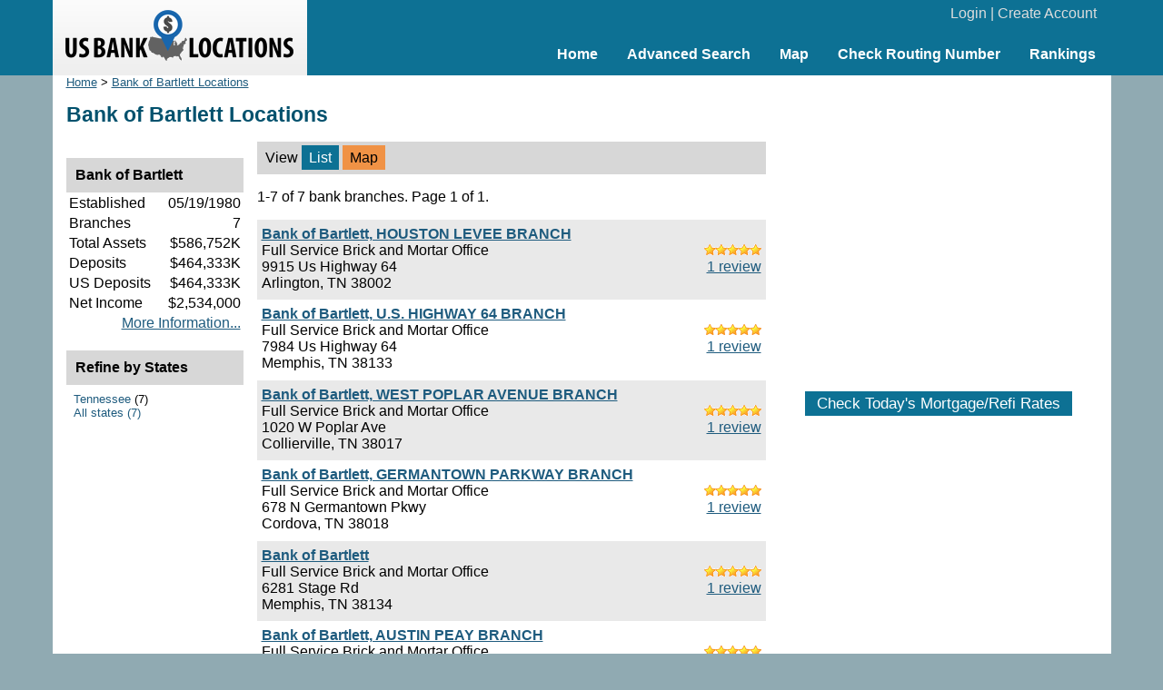

--- FILE ---
content_type: text/html; charset=UTF-8
request_url: https://www.usbanklocations.com/bank-of-bartlett-locations.htm
body_size: 2172
content:
<!DOCTYPE html><html lang="en"><head><title>Bank of Bartlett Locations</title>
<meta name="keywords" content="Bank of Bartlett Locations" />
<meta name="description" content="Complete list of the 7 Bank of Bartlett locations with address, financial information, reviews, routing numbers etc. Also ask questions and discuss related issues here." />
<link rel="canonical" href="https://www.usbanklocations.com/bank-of-bartlett-locations.htm" /><link href="/css/g.css" rel="stylesheet" type="text/css" /><meta name="viewport" content="width=device-width, initial-scale=1.0"><script src="/js/common2.js"></script>


</head><body><div id="header"><div id="headerin"><table width="100%" cellspacing="0" align="center"><tr><td width="280" id="logo"><a href="/"><img src="/img/us-bank-locations.png" width="251" height="57" alt="US Bank Locations"></a></td><td><div id="login"><a href="/my-account/login.php">Login</a> | <a href="/my-account/create-account.php">Create Account</a></div><div id="nav"><ul><li><a href="/">Home</a></li><li><a href="/advanced-bank-search.php">Advanced Search</a></li><li><a href="/map.php">Map</a></li><li><a href="/check-routing-number.php">Check Routing Number</a></li><li><a href="/bank-rank/">Rankings</a></li></ul></div></td></tr></table></div></div><div id="content"><div id="left">
<div class="small"><a href="/">Home</a> &gt; <a href="bank-of-bartlett-locations.htm">Bank of Bartlett Locations</a></div><h1>Bank of Bartlett Locations</h1><div id="main"><table class="lsortby" cellspacing="0" width="100%"><tr><td>View <span class="on">List</span> <span class="highlight"><a href="/map.php?zoom=4&lat=39.368279&lon=-98.891603&name=Bank+of+Bartlett">Map</a></span></td></tr></table><p>1-7 of 7 bank branches. Page 1 of 1.</p><div class="plb"><div class="txb"><br><img src="/img/s10.gif" width="63" height="12" alt=" 5star"> <a href="/bank-of-bartlett-houston-levee-branch-review.html"><br>1 review</a></div><b><a href="/bank-of-bartlett-houston-levee-branch.html">Bank of Bartlett, HOUSTON LEVEE BRANCH</a></b><br>Full Service Brick and Mortar Office<br>9915 Us Highway 64<br>Arlington, TN 38002</div><div class="plw"><div class="txb"><br><img src="/img/s10.gif" width="63" height="12" alt=" 5star"> <a href="/bank-of-bartlett-u-s-highway-64-branch-review.html"><br>1 review</a></div><b><a href="/bank-of-bartlett-u-s-highway-64-branch.html">Bank of Bartlett, U.S. HIGHWAY 64 BRANCH</a></b><br>Full Service Brick and Mortar Office<br>7984 Us Highway 64<br>Memphis, TN 38133</div><div class="plb"><div class="txb"><br><img src="/img/s10.gif" width="63" height="12" alt=" 5star"> <a href="/bank-of-bartlett-west-poplar-avenue-branch-review.html"><br>1 review</a></div><b><a href="/bank-of-bartlett-west-poplar-avenue-branch.html">Bank of Bartlett, WEST POPLAR AVENUE BRANCH</a></b><br>Full Service Brick and Mortar Office<br>1020 W Poplar Ave<br>Collierville, TN 38017</div><div class="plw"><div class="txb"><br><img src="/img/s10.gif" width="63" height="12" alt=" 5star"> <a href="/bank-of-bartlett-germantown-parkway-branch-review.html"><br>1 review</a></div><b><a href="/bank-of-bartlett-germantown-parkway-branch.html">Bank of Bartlett, GERMANTOWN PARKWAY BRANCH</a></b><br>Full Service Brick and Mortar Office<br>678 N Germantown Pkwy<br>Cordova, TN 38018</div><div class="plb"><div class="txb"><br><img src="/img/s10.gif" width="63" height="12" alt=" 5star"> <a href="/bank-of-bartlett-review.html"><br>1 review</a></div><b><a href="/bank-of-bartlett.html">Bank of Bartlett</a></b><br>Full Service Brick and Mortar Office<br>6281 Stage Rd<br>Memphis, TN 38134</div><div class="plw"><div class="txb"><br><img src="/img/s10.gif" width="63" height="12" alt=" 5star"> <a href="/bank-of-bartlett-austin-peay-branch-review.html"><br>1 review</a></div><b><a href="/bank-of-bartlett-austin-peay-branch.html">Bank of Bartlett, AUSTIN PEAY BRANCH</a></b><br>Full Service Brick and Mortar Office<br>3196 Austin Peay Hwy<br>Memphis, TN 38128</div><div class="plb"><div class="txb"><br><img src="/img/s10.gif" width="63" height="12" alt=" 5star"> <a href="/bank-of-bartlett-kirby-woods-branch-review.html"><br>1 review</a></div><b><a href="/bank-of-bartlett-kirby-woods-branch.html">Bank of Bartlett, KIRBY WOODS BRANCH</a></b><br>Full Service Brick and Mortar Office<br>1870 Kirby Pkwy<br>Germantown, TN 38138</div><br><br>	</div>
	<div id="refine">
<br><div class="panelhead"><div class="panelheadhead">Bank of Bartlett</div><table width="100%"><tr><td>Established</td><td align="right">05/19/1980</td></tr><tr><td>Branches</td><td align="right">7</td></tr><tr><td>Total Assets</td><td align="right">$586,752K</td></tr><tr><td>Deposits</td><td align="right">$464,333K</td></tr><tr><td>US Deposits</td><td align="right">$464,333K</td></tr><tr><td>Net Income</td><td align="right">$2,534,000</td></tr><tr><td colspan="2" align="right"><a href="/bank-of-bartlett.shtml">More Information...</a></td></tr></table></div><br><div class="panelhead"><div class="panelheadhead">Refine by States</div><div class="refineLinks"><a href="bank-of-bartlett-tennessee.htm">Tennessee</a> (7)<br><a href="/bank-of-bartlett-locations.htm">All states (7)</a></div></div></div></div>
<div id="right">
<br><div style="text-align:center;"><script async src="//pagead2.googlesyndication.com/pagead/js/adsbygoogle.js"></script>
<ins class="adsbygoogle"
     style="display:inline-block;width:336px;height:280px"
     data-ad-client="ca-pub-2927677119936553"
     data-ad-slot="5418662320"></ins>
<script>
     (adsbygoogle = window.adsbygoogle || []).push({});
</script>
</div>
<br><div id="mRateData"></div>
<script>
document.getElementById("mRateData").innerHTML = '<p style="text-align:center;padding-top:10px;" id="mratetablebtn"><span class="btn" style="cursor: pointer;" onClick="return showMratetable();">Check Today\'s Mortgage/Refi Rates</span></p><div id="mratetable"></div>';

function showMratetable(){
	document.getElementById("mratetable").innerHTML = '<iframe src="https://widgets.icanbuy.com/c/standard/us/en/mortgage/tables/Mortgage.aspx?siteid=77c21319f69f80e0&result_count=5" style="width: 100%; height: 1800px; border:0px;"></iframe>';
	document.getElementById("mratetablebtn").innerHTML = '<span class="btn" style="cursor: pointer;" onClick="return hideMratetable();">Hide The Rate Table Below</span>';
	return false;
}
function hideMratetable(){
	document.getElementById("mratetable").innerHTML = '';
	document.getElementById("mratetablebtn").innerHTML = '<span class="btn" style="cursor: pointer;" onClick="return showMratetable();">Check Today\'s Mortgage/Refi Rates</span>';
	return false;
}
</script>

<br></div>

</div>
<div id="clearbottom"></div><div id="footer"><a href="/about-us.php">About Us</a> | <a href="/contact-us.php">Contact Us</a> | <a href="/advanced-bank-search.php">Bank Search</a> | <a href="/terms-of-use.php">Terms of Use</a> | <a href="/privacy-policy.php">Privacy Policy</a><br>&copy; 2026 <a href="//www.usbanklocations.com">USBankLocations.com</a></div>

<!-- Google tag (gtag.js) -->
<script async src="https://www.googletagmanager.com/gtag/js?id=G-CN1EGH3MD3"></script>
<script>
  window.dataLayer = window.dataLayer || [];
  function gtag(){dataLayer.push(arguments);}
  gtag('js', new Date());

  gtag('config', 'G-CN1EGH3MD3');
</script>
</body>
</html>

--- FILE ---
content_type: text/html; charset=utf-8
request_url: https://www.google.com/recaptcha/api2/aframe
body_size: 267
content:
<!DOCTYPE HTML><html><head><meta http-equiv="content-type" content="text/html; charset=UTF-8"></head><body><script nonce="mqTp130GRyazBFpC7i1N9Q">/** Anti-fraud and anti-abuse applications only. See google.com/recaptcha */ try{var clients={'sodar':'https://pagead2.googlesyndication.com/pagead/sodar?'};window.addEventListener("message",function(a){try{if(a.source===window.parent){var b=JSON.parse(a.data);var c=clients[b['id']];if(c){var d=document.createElement('img');d.src=c+b['params']+'&rc='+(localStorage.getItem("rc::a")?sessionStorage.getItem("rc::b"):"");window.document.body.appendChild(d);sessionStorage.setItem("rc::e",parseInt(sessionStorage.getItem("rc::e")||0)+1);localStorage.setItem("rc::h",'1768778168599');}}}catch(b){}});window.parent.postMessage("_grecaptcha_ready", "*");}catch(b){}</script></body></html>